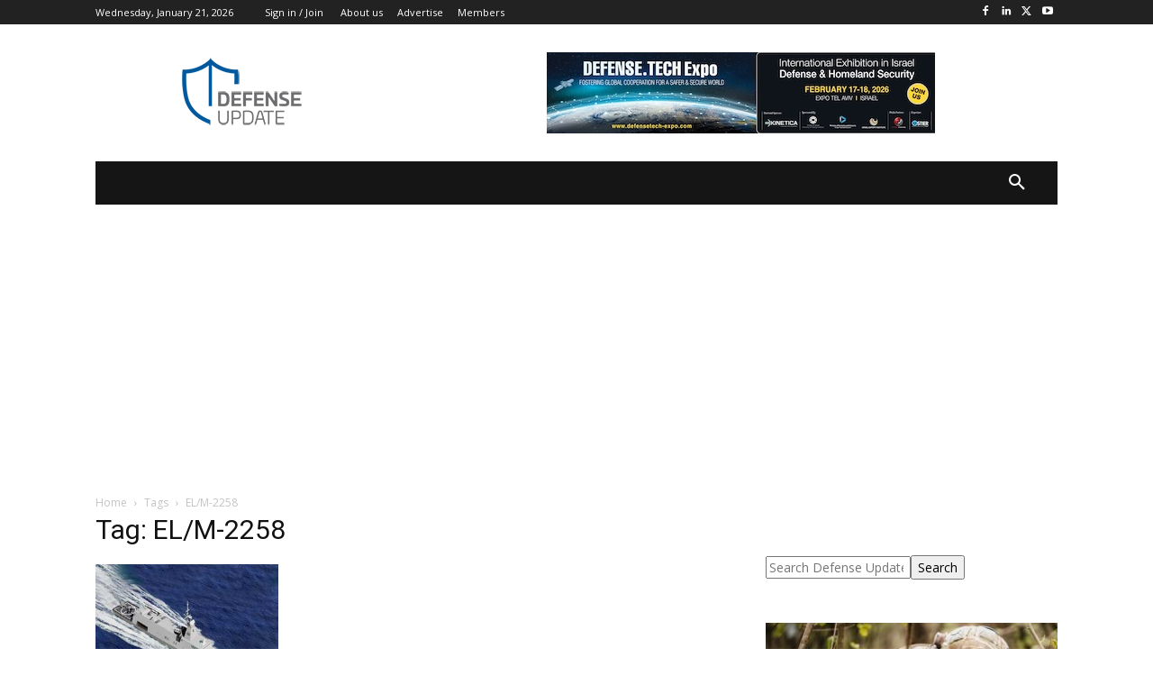

--- FILE ---
content_type: text/html; charset=utf-8
request_url: https://www.google.com/recaptcha/api2/aframe
body_size: 267
content:
<!DOCTYPE HTML><html><head><meta http-equiv="content-type" content="text/html; charset=UTF-8"></head><body><script nonce="dfaCk2uj2tUSuNbL0UqvVw">/** Anti-fraud and anti-abuse applications only. See google.com/recaptcha */ try{var clients={'sodar':'https://pagead2.googlesyndication.com/pagead/sodar?'};window.addEventListener("message",function(a){try{if(a.source===window.parent){var b=JSON.parse(a.data);var c=clients[b['id']];if(c){var d=document.createElement('img');d.src=c+b['params']+'&rc='+(localStorage.getItem("rc::a")?sessionStorage.getItem("rc::b"):"");window.document.body.appendChild(d);sessionStorage.setItem("rc::e",parseInt(sessionStorage.getItem("rc::e")||0)+1);localStorage.setItem("rc::h",'1769030881710');}}}catch(b){}});window.parent.postMessage("_grecaptcha_ready", "*");}catch(b){}</script></body></html>

--- FILE ---
content_type: application/javascript; charset=utf-8
request_url: https://fundingchoicesmessages.google.com/f/AGSKWxWZq3p02oHH5mgMk9U-E7Q0uF_XWL-9j7wAJsrLVRyL_seV8CN3fpVoplfAHmH4urMG1PnUz9JyKagQIA1Jq-NKBspao65_KPVwyxt2Eia-3Gjbe0PkiWuzv-l77eCEdKCOjpZC7aRX2ZJAv0J_IklJ1sTadJ4_y8pYrtArvnE8Nvj1KrHr1N7btEIC/_/150x200--728x90a_=728x90/-720x90.-160x600-
body_size: -1291
content:
window['6950e646-5784-40ce-bd92-651c00ca5466'] = true;